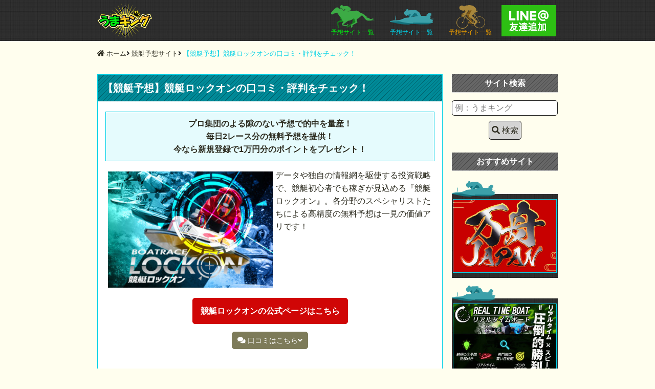

--- FILE ---
content_type: text/html; charset=UTF-8
request_url: https://www.uma-king.net/list-kyotei/lock-ontei/
body_size: 8658
content:
<!DOCTYPE html>
<html lang="ja"
	  class="col2">
<head prefix="og: http://ogp.me/ns# fb: http://ogp.me/ns/fb#">

	<title>【競艇予想】競艇ロックオンの口コミ・評判をチェック！ | 的中！競馬予想サイト・競艇予想サイト・競輪予想サイト比較ランキング最新版</title>
	<meta charset="UTF-8">
	<meta http-equiv="X-UA-Compatible" content="IE=edge">
			<meta name="viewport" content="width=device-width, initial-scale=1.0">
						<meta name="description" content="「競艇ロックオン」の実績、特徴をチェック！ 「競艇ロックオン」の的中実績は、以下のようになっていました。 今回ご紹介している実績はすべて同日中に公開されており、「競艇ロックオン」がかなりの高頻度で結果を出していることが伺...">
		<link rel="canonical" href="https://www.uma-king.net/list-kyotei/lock-ontei/" />
<meta name='robots' content='max-image-preview:large' />
<link rel='dns-prefetch' href='//ajax.googleapis.com' />
<link rel='dns-prefetch' href='//cdnjs.cloudflare.com' />
<link rel='dns-prefetch' href='//use.fontawesome.com' />
<link rel="alternate" type="application/rss+xml" title="的中！競馬予想サイト・競艇予想サイト・競輪予想サイト比較ランキング最新版 &raquo; フィード" href="https://www.uma-king.net/feed/" />
<link rel="alternate" type="application/rss+xml" title="的中！競馬予想サイト・競艇予想サイト・競輪予想サイト比較ランキング最新版 &raquo; コメントフィード" href="https://www.uma-king.net/comments/feed/" />
<link rel="alternate" type="application/rss+xml" title="的中！競馬予想サイト・競艇予想サイト・競輪予想サイト比較ランキング最新版 &raquo; 【競艇予想】競艇ロックオンの口コミ・評判をチェック！ のコメントのフィード" href="https://www.uma-king.net/list-kyotei/lock-ontei/feed/" />
<link rel='stylesheet' id='wp-block-library-css' href='https://www.uma-king.net/wp-includes/css/dist/block-library/style.min.css?ver=6.2.8' type='text/css' media='all' />
<link rel='stylesheet' id='classic-theme-styles-css' href='https://www.uma-king.net/wp-includes/css/classic-themes.min.css?ver=6.2.8' type='text/css' media='all' />
<style id='global-styles-inline-css' type='text/css'>
body{--wp--preset--color--black: #000000;--wp--preset--color--cyan-bluish-gray: #abb8c3;--wp--preset--color--white: #ffffff;--wp--preset--color--pale-pink: #f78da7;--wp--preset--color--vivid-red: #cf2e2e;--wp--preset--color--luminous-vivid-orange: #ff6900;--wp--preset--color--luminous-vivid-amber: #fcb900;--wp--preset--color--light-green-cyan: #7bdcb5;--wp--preset--color--vivid-green-cyan: #00d084;--wp--preset--color--pale-cyan-blue: #8ed1fc;--wp--preset--color--vivid-cyan-blue: #0693e3;--wp--preset--color--vivid-purple: #9b51e0;--wp--preset--gradient--vivid-cyan-blue-to-vivid-purple: linear-gradient(135deg,rgba(6,147,227,1) 0%,rgb(155,81,224) 100%);--wp--preset--gradient--light-green-cyan-to-vivid-green-cyan: linear-gradient(135deg,rgb(122,220,180) 0%,rgb(0,208,130) 100%);--wp--preset--gradient--luminous-vivid-amber-to-luminous-vivid-orange: linear-gradient(135deg,rgba(252,185,0,1) 0%,rgba(255,105,0,1) 100%);--wp--preset--gradient--luminous-vivid-orange-to-vivid-red: linear-gradient(135deg,rgba(255,105,0,1) 0%,rgb(207,46,46) 100%);--wp--preset--gradient--very-light-gray-to-cyan-bluish-gray: linear-gradient(135deg,rgb(238,238,238) 0%,rgb(169,184,195) 100%);--wp--preset--gradient--cool-to-warm-spectrum: linear-gradient(135deg,rgb(74,234,220) 0%,rgb(151,120,209) 20%,rgb(207,42,186) 40%,rgb(238,44,130) 60%,rgb(251,105,98) 80%,rgb(254,248,76) 100%);--wp--preset--gradient--blush-light-purple: linear-gradient(135deg,rgb(255,206,236) 0%,rgb(152,150,240) 100%);--wp--preset--gradient--blush-bordeaux: linear-gradient(135deg,rgb(254,205,165) 0%,rgb(254,45,45) 50%,rgb(107,0,62) 100%);--wp--preset--gradient--luminous-dusk: linear-gradient(135deg,rgb(255,203,112) 0%,rgb(199,81,192) 50%,rgb(65,88,208) 100%);--wp--preset--gradient--pale-ocean: linear-gradient(135deg,rgb(255,245,203) 0%,rgb(182,227,212) 50%,rgb(51,167,181) 100%);--wp--preset--gradient--electric-grass: linear-gradient(135deg,rgb(202,248,128) 0%,rgb(113,206,126) 100%);--wp--preset--gradient--midnight: linear-gradient(135deg,rgb(2,3,129) 0%,rgb(40,116,252) 100%);--wp--preset--duotone--dark-grayscale: url('#wp-duotone-dark-grayscale');--wp--preset--duotone--grayscale: url('#wp-duotone-grayscale');--wp--preset--duotone--purple-yellow: url('#wp-duotone-purple-yellow');--wp--preset--duotone--blue-red: url('#wp-duotone-blue-red');--wp--preset--duotone--midnight: url('#wp-duotone-midnight');--wp--preset--duotone--magenta-yellow: url('#wp-duotone-magenta-yellow');--wp--preset--duotone--purple-green: url('#wp-duotone-purple-green');--wp--preset--duotone--blue-orange: url('#wp-duotone-blue-orange');--wp--preset--font-size--small: 13px;--wp--preset--font-size--medium: 20px;--wp--preset--font-size--large: 36px;--wp--preset--font-size--x-large: 42px;--wp--preset--spacing--20: 0.44rem;--wp--preset--spacing--30: 0.67rem;--wp--preset--spacing--40: 1rem;--wp--preset--spacing--50: 1.5rem;--wp--preset--spacing--60: 2.25rem;--wp--preset--spacing--70: 3.38rem;--wp--preset--spacing--80: 5.06rem;--wp--preset--shadow--natural: 6px 6px 9px rgba(0, 0, 0, 0.2);--wp--preset--shadow--deep: 12px 12px 50px rgba(0, 0, 0, 0.4);--wp--preset--shadow--sharp: 6px 6px 0px rgba(0, 0, 0, 0.2);--wp--preset--shadow--outlined: 6px 6px 0px -3px rgba(255, 255, 255, 1), 6px 6px rgba(0, 0, 0, 1);--wp--preset--shadow--crisp: 6px 6px 0px rgba(0, 0, 0, 1);}:where(.is-layout-flex){gap: 0.5em;}body .is-layout-flow > .alignleft{float: left;margin-inline-start: 0;margin-inline-end: 2em;}body .is-layout-flow > .alignright{float: right;margin-inline-start: 2em;margin-inline-end: 0;}body .is-layout-flow > .aligncenter{margin-left: auto !important;margin-right: auto !important;}body .is-layout-constrained > .alignleft{float: left;margin-inline-start: 0;margin-inline-end: 2em;}body .is-layout-constrained > .alignright{float: right;margin-inline-start: 2em;margin-inline-end: 0;}body .is-layout-constrained > .aligncenter{margin-left: auto !important;margin-right: auto !important;}body .is-layout-constrained > :where(:not(.alignleft):not(.alignright):not(.alignfull)){max-width: var(--wp--style--global--content-size);margin-left: auto !important;margin-right: auto !important;}body .is-layout-constrained > .alignwide{max-width: var(--wp--style--global--wide-size);}body .is-layout-flex{display: flex;}body .is-layout-flex{flex-wrap: wrap;align-items: center;}body .is-layout-flex > *{margin: 0;}:where(.wp-block-columns.is-layout-flex){gap: 2em;}.has-black-color{color: var(--wp--preset--color--black) !important;}.has-cyan-bluish-gray-color{color: var(--wp--preset--color--cyan-bluish-gray) !important;}.has-white-color{color: var(--wp--preset--color--white) !important;}.has-pale-pink-color{color: var(--wp--preset--color--pale-pink) !important;}.has-vivid-red-color{color: var(--wp--preset--color--vivid-red) !important;}.has-luminous-vivid-orange-color{color: var(--wp--preset--color--luminous-vivid-orange) !important;}.has-luminous-vivid-amber-color{color: var(--wp--preset--color--luminous-vivid-amber) !important;}.has-light-green-cyan-color{color: var(--wp--preset--color--light-green-cyan) !important;}.has-vivid-green-cyan-color{color: var(--wp--preset--color--vivid-green-cyan) !important;}.has-pale-cyan-blue-color{color: var(--wp--preset--color--pale-cyan-blue) !important;}.has-vivid-cyan-blue-color{color: var(--wp--preset--color--vivid-cyan-blue) !important;}.has-vivid-purple-color{color: var(--wp--preset--color--vivid-purple) !important;}.has-black-background-color{background-color: var(--wp--preset--color--black) !important;}.has-cyan-bluish-gray-background-color{background-color: var(--wp--preset--color--cyan-bluish-gray) !important;}.has-white-background-color{background-color: var(--wp--preset--color--white) !important;}.has-pale-pink-background-color{background-color: var(--wp--preset--color--pale-pink) !important;}.has-vivid-red-background-color{background-color: var(--wp--preset--color--vivid-red) !important;}.has-luminous-vivid-orange-background-color{background-color: var(--wp--preset--color--luminous-vivid-orange) !important;}.has-luminous-vivid-amber-background-color{background-color: var(--wp--preset--color--luminous-vivid-amber) !important;}.has-light-green-cyan-background-color{background-color: var(--wp--preset--color--light-green-cyan) !important;}.has-vivid-green-cyan-background-color{background-color: var(--wp--preset--color--vivid-green-cyan) !important;}.has-pale-cyan-blue-background-color{background-color: var(--wp--preset--color--pale-cyan-blue) !important;}.has-vivid-cyan-blue-background-color{background-color: var(--wp--preset--color--vivid-cyan-blue) !important;}.has-vivid-purple-background-color{background-color: var(--wp--preset--color--vivid-purple) !important;}.has-black-border-color{border-color: var(--wp--preset--color--black) !important;}.has-cyan-bluish-gray-border-color{border-color: var(--wp--preset--color--cyan-bluish-gray) !important;}.has-white-border-color{border-color: var(--wp--preset--color--white) !important;}.has-pale-pink-border-color{border-color: var(--wp--preset--color--pale-pink) !important;}.has-vivid-red-border-color{border-color: var(--wp--preset--color--vivid-red) !important;}.has-luminous-vivid-orange-border-color{border-color: var(--wp--preset--color--luminous-vivid-orange) !important;}.has-luminous-vivid-amber-border-color{border-color: var(--wp--preset--color--luminous-vivid-amber) !important;}.has-light-green-cyan-border-color{border-color: var(--wp--preset--color--light-green-cyan) !important;}.has-vivid-green-cyan-border-color{border-color: var(--wp--preset--color--vivid-green-cyan) !important;}.has-pale-cyan-blue-border-color{border-color: var(--wp--preset--color--pale-cyan-blue) !important;}.has-vivid-cyan-blue-border-color{border-color: var(--wp--preset--color--vivid-cyan-blue) !important;}.has-vivid-purple-border-color{border-color: var(--wp--preset--color--vivid-purple) !important;}.has-vivid-cyan-blue-to-vivid-purple-gradient-background{background: var(--wp--preset--gradient--vivid-cyan-blue-to-vivid-purple) !important;}.has-light-green-cyan-to-vivid-green-cyan-gradient-background{background: var(--wp--preset--gradient--light-green-cyan-to-vivid-green-cyan) !important;}.has-luminous-vivid-amber-to-luminous-vivid-orange-gradient-background{background: var(--wp--preset--gradient--luminous-vivid-amber-to-luminous-vivid-orange) !important;}.has-luminous-vivid-orange-to-vivid-red-gradient-background{background: var(--wp--preset--gradient--luminous-vivid-orange-to-vivid-red) !important;}.has-very-light-gray-to-cyan-bluish-gray-gradient-background{background: var(--wp--preset--gradient--very-light-gray-to-cyan-bluish-gray) !important;}.has-cool-to-warm-spectrum-gradient-background{background: var(--wp--preset--gradient--cool-to-warm-spectrum) !important;}.has-blush-light-purple-gradient-background{background: var(--wp--preset--gradient--blush-light-purple) !important;}.has-blush-bordeaux-gradient-background{background: var(--wp--preset--gradient--blush-bordeaux) !important;}.has-luminous-dusk-gradient-background{background: var(--wp--preset--gradient--luminous-dusk) !important;}.has-pale-ocean-gradient-background{background: var(--wp--preset--gradient--pale-ocean) !important;}.has-electric-grass-gradient-background{background: var(--wp--preset--gradient--electric-grass) !important;}.has-midnight-gradient-background{background: var(--wp--preset--gradient--midnight) !important;}.has-small-font-size{font-size: var(--wp--preset--font-size--small) !important;}.has-medium-font-size{font-size: var(--wp--preset--font-size--medium) !important;}.has-large-font-size{font-size: var(--wp--preset--font-size--large) !important;}.has-x-large-font-size{font-size: var(--wp--preset--font-size--x-large) !important;}
.wp-block-navigation a:where(:not(.wp-element-button)){color: inherit;}
:where(.wp-block-columns.is-layout-flex){gap: 2em;}
.wp-block-pullquote{font-size: 1.5em;line-height: 1.6;}
</style>
<link rel='stylesheet' id='font-awesome-css' href='https://use.fontawesome.com/releases/v5.5.0/css/all.css?ver=6.2.8' type='text/css' media='all' />
<link rel='stylesheet' id='custom_flex-css' href='https://www.uma-king.net/wp-content/themes/keni_cool/custom/css/flex.css?ver=6.2.8' type='text/css' media='all' />
<link rel='stylesheet' id='custom_style-css' href='https://www.uma-king.net/wp-content/themes/keni_cool/custom/css/style.css?ver=6.2.8' type='text/css' media='all' />
<link rel='stylesheet' id='custom_single-css' href='https://www.uma-king.net/wp-content/themes/keni_cool/custom/css/single.css?ver=6.2.8' type='text/css' media='all' />
<script type='text/javascript' src='https://ajax.googleapis.com/ajax/libs/jquery/1.12.4/jquery.min.js?ver=1.12.4' id='jquery-js'></script>
<script type='text/javascript' src='https://www.uma-king.net/wp-content/plugins/wonderplugin-video-embed/engine/wonderpluginvideoembed.js?ver=1.8' id='wonderplugin-videoembed-script-js'></script>
<link rel="https://api.w.org/" href="https://www.uma-king.net/wp-json/" /><link rel="alternate" type="application/json" href="https://www.uma-king.net/wp-json/wp/v2/posts/6762" /><link rel="EditURI" type="application/rsd+xml" title="RSD" href="https://www.uma-king.net/xmlrpc.php?rsd" />
<link rel="wlwmanifest" type="application/wlwmanifest+xml" href="https://www.uma-king.net/wp-includes/wlwmanifest.xml" />
<meta name="generator" content="WordPress 6.2.8" />
<link rel='shortlink' href='https://www.uma-king.net/?p=6762' />
<link rel="alternate" type="application/json+oembed" href="https://www.uma-king.net/wp-json/oembed/1.0/embed?url=https%3A%2F%2Fwww.uma-king.net%2Flist-kyotei%2Flock-ontei%2F" />
<link rel="alternate" type="text/xml+oembed" href="https://www.uma-king.net/wp-json/oembed/1.0/embed?url=https%3A%2F%2Fwww.uma-king.net%2Flist-kyotei%2Flock-ontei%2F&#038;format=xml" />
<link rel="icon" href="https://www.uma-king.net/wp-content/uploads/2019/09/cropped-icon-32x32.jpg" sizes="32x32" />
<link rel="icon" href="https://www.uma-king.net/wp-content/uploads/2019/09/cropped-icon-192x192.jpg" sizes="192x192" />
<link rel="apple-touch-icon" href="https://www.uma-king.net/wp-content/uploads/2019/09/cropped-icon-180x180.jpg" />
<meta name="msapplication-TileImage" content="https://www.uma-king.net/wp-content/uploads/2019/09/cropped-icon-270x270.jpg" />

	<!--[if lt IE 9]>
	<script src="https://www.uma-king.net/wp-content/themes/keni_cool/js/html5.js"></script><![endif]-->
	<meta name="google-site-verification" content="kttRbz4mJxe8UcUW5zRQEijxjs1zKpUAi_OhLzBJ56Y" />
<!-- Global site tag (gtag.js) - Google Analytics -->
<script async src="https://www.googletagmanager.com/gtag/js?id=UA-56021511-1"></script>
<script>
  window.dataLayer = window.dataLayer || [];
  function gtag(){dataLayer.push(arguments);}
  gtag('js', new Date());

  gtag('config', 'UA-56021511-1');
</script>

<meta name="google-site-verification" content="qsUsyLo525GrMJ9CtaWWBh7gXoO755kmzIEGMu4nHj0" />

</head>
<body class="post-template-default single single-post postid-6762 single-format-standard">
	
	<header id="top" class="site-header bg-dark">
		<div class="site-header-wrap">
			<div class="site-header-cont set-width flex justify-between align-center">
							<p class="site-title"><a href="https://www.uma-king.net"><img src="https://www.uma-king.net/wp-content/themes/keni_cool/custom/images/logo-header.png" alt="的中！競馬予想サイト・競艇予想サイト・競輪予想サイト比較ランキング最新版"></a></p>
							<nav class="hidden-sp">
					<ul class="flex align-center">
						<li><a href="https://www.uma-king.net/list/" class="keiba"><img src="https://www.uma-king.net/wp-content/themes/keni_cool/custom/images/icon-keiba.png" alt="競馬"><br>予想サイト一覧</a></li>
						<li><a href="https://www.uma-king.net/list-kyotei/" class="kyotei"><img src="https://www.uma-king.net/wp-content/themes/keni_cool/custom/images/icon-kyotei.png" alt="競艇"><br>予想サイト一覧</a></li>
						<li><a href="https://www.uma-king.net/list-keirin/" class="keirin"><img src="https://www.uma-king.net/wp-content/themes/keni_cool/custom/images/icon-keirin.png" alt="競輪"><br>予想サイト一覧</a></li>
						<li><a href="https://lin.ee/r9FrmH9" target="_blank" rel="nofollow" class="line"><img src="https://www.uma-king.net/wp-content/themes/keni_cool/custom/images/add-line.png" alt="的中！競馬予想サイト・競艇予想サイト・競輪予想サイト比較ランキング最新版"></a></li>
					</ul>
				</nav>
				<nav class="on-sp">
					<ul class="flex align-center justify-around">
						<li><a href="https://www.uma-king.net/list/" class="keiba"><img src="https://www.uma-king.net/wp-content/themes/keni_cool/custom/images/icon-keiba.png" alt="競馬"></a></li>
						<li><a href="https://www.uma-king.net/list-kyotei/" class="kyotei"><img src="https://www.uma-king.net/wp-content/themes/keni_cool/custom/images/icon-kyotei.png" alt="競艇"></a></li>
						<li><a href="https://www.uma-king.net/list-keirin/" class="keirin"><img src="https://www.uma-king.net/wp-content/themes/keni_cool/custom/images/icon-keirin.png" alt="競輪"></a></li>
						<li><a href="javascript:void(0)" class="menu" id="openmenu"><i class="fas fa-bars fa-2x"></i></a></li>
					</ul>
				</nav>
				<div class="on-sp-nav">
					<p class="center"><a href="https://www.uma-king.net"><img src="https://www.uma-king.net/wp-content/themes/keni_cool/custom/images/logo-header.png" alt="的中！競馬予想サイト・競艇予想サイト・競輪予想サイト比較ランキング最新版"></a></p>
					<div><form method="get" id="searchform" action="https://www.uma-king.net"><div class="search-box center"><input class="search" type="text" value="" name="s" id="s" placeholder="例：うまキング"><button id="searchsubmit" class="btn-search"><i class="fas fa-search">&nbsp;</i>検索</button></div></form></div>
					<ul class="flex wrap justify-around">
						<li><a href="https://lin.ee/r9FrmH9" target="_blank" rel="nofollow"><img src="https://www.uma-king.net/wp-content/themes/keni_cool/custom/images/aside/bnr_line.jpg" alt="LINE@友達追加"></a></li>
						<li><a href="https://www.uma-king.net/review/"><img src="https://www.uma-king.net/wp-content/themes/keni_cool/custom/images/aside/bnr_review.jpg" alt="口コミ一覧"></a></li>
						<li>
							<a href="https://www.uma-king.net/list/"><img src="https://www.uma-king.net/wp-content/themes/keni_cool/custom/images/aside/bnr_keiba.jpg" alt="競馬予想サイト一覧"></a>
						</li>
						<li>
							<a href="https://www.uma-king.net/list-kyotei/"><img src="https://www.uma-king.net/wp-content/themes/keni_cool/custom/images/aside/bnr_kyotei.jpg" alt="競艇予想サイト一覧"></a>
						</li>
						<li>
							<a href="https://www.uma-king.net/list-keirin/"><img src="https://www.uma-king.net/wp-content/themes/keni_cool/custom/images/aside/bnr_keirin.jpg" alt="競輪予想サイト一覧"></a>
						</li>
					</ul>
				</div>
			</div>
		</div>
	</header>

<div class="main-body set-width single-list-kyotei">
		<nav class="breadcrumbs">
			<ol class="breadcrumbs-in flex" itemscope itemtype="http://schema.org/BreadcrumbList">
				<li class="bcl-first" itemprop="itemListElement" itemscope itemtype="http://schema.org/ListItem">
	<a itemprop="item" href="https://www.uma-king.net"><i class="fas fa-home">&nbsp;</i><span itemprop="name">ホーム</span></a>
<meta itemprop="position" content="1" />
</li>
<li><i class="fas fa-angle-right">&nbsp;</i></li>
<li itemprop="itemListElement" itemscope itemtype="http://schema.org/ListItem">
	<a itemprop="item" href="https://www.uma-king.net/./list-kyotei/"><span itemprop="name">競艇予想サイト</span></a>
<meta itemprop="position" content="2" />
</li>
<li><i class="fas fa-angle-right">&nbsp;</i></li>
<li class="bcl-last">【競艇予想】競艇ロックオンの口コミ・評判をチェック！</li>
			</ol>
		</nav>
	<!--▼メインコンテンツ-->
	<main class="single-main">
		<!--記事-->
		<article id="post-6762" class="section-wrap post-6762 post type-post status-publish format-standard has-post-thumbnail category-list-kyotei">
			<header class="article-header">
								<h1 class="single-title" itemprop="headline"><span>【競艇予想】競艇ロックオンの口コミ・評判をチェック！</span></h1>
								<meta itemprop="datePublished" content="2021-07-20">
							<meta itemprop="dateModified" content="2021-07-21">
						</header>
			<div class="single-content">
							<div class="catch">
									<p>プロ集団のよる隙のない予想で的中を量産！</p>									<p>毎日2レース分の無料予想を提供！</p>									<p>今なら新規登録で1万円分のポイントをプレゼント！</p>								</div>
							<div class="flex wrap justify-center">
									<div class="single-title-img">
											<p class="center"><a href="https://lock-ontei.com/?c=lore4002" target="_new" rel="nofollow"><img width="340" height="240" src="https://www.uma-king.net/wp-content/uploads/2021/07/340x240_LOCKON.jpg" class="attachment-full size-full wp-post-image" alt="競艇ロックオン" decoding="async" loading="lazy" srcset="https://www.uma-king.net/wp-content/uploads/2021/07/340x240_LOCKON.jpg 340w, https://www.uma-king.net/wp-content/uploads/2021/07/340x240_LOCKON-300x212.jpg 300w" sizes="(max-width: 340px) 100vw, 340px" /></a></p>
										</div>
																		<div class="no-canvas">
						<p>データや独自の情報網を駆使する投資戦略で、競艇初心者でも稼ぎが見込める『競艇ロックオン』。各分野のスペシャリストたちによる高精度の無料予想は一見の価値アリです！</p>
					</div>
																	</div>
								<p class="btn_cv center">
					<a href="https://lock-ontei.com/?c=lore4002" rel="nofollow" target="_blank">競艇ロックオンの<span>公式ページはこちら</span></a>
				</p>
								<p class="center to-cmt">
					<a href="#comments"><i class="fas fa-comments">&nbsp;</i>口コミはこちら<i class="fas fa-angle-down"></i></a>
				</p>
								<div class="content-inner single-inner">
					<h2>「競艇ロックオン」の実績、特徴をチェック！</h2>
<p><span class="black b">「競艇ロックオン」</span>の的中実績は、以下のようになっていました。</p>
<p><img decoding="async" loading="lazy" src="http://bride.s154.coreserver.jp/www.uma-king.net/wp-content/uploads/2021/07/Screenshot-2.png" alt="ロックオン_実績" width="1496" height="896" class="alignnone size-full wp-image-6768" srcset="https://www.uma-king.net/wp-content/uploads/2021/07/Screenshot-2.png 1496w, https://www.uma-king.net/wp-content/uploads/2021/07/Screenshot-2-300x180.png 300w, https://www.uma-king.net/wp-content/uploads/2021/07/Screenshot-2-768x460.png 768w, https://www.uma-king.net/wp-content/uploads/2021/07/Screenshot-2-1024x613.png 1024w" sizes="(max-width: 1496px) 100vw, 1496px" /></p>
<p>今回ご紹介している実績はすべて同日中に公開されており、<span class="black b">「競艇ロックオン」</span>が<span class="blue b">かなりの高頻度で結果を出している</span>ことが伺えます。</p>
<p>また<span class="black b">コロガシ（1レース目の配当を2レース目の舟券代にする投資戦略のこと）</span>を駆使して、<span class="blue b">一見競艇では考えられないような高い配当</span>を実現している点も見逃せません。</p>
<p>「競艇ロックオン」は、<span class="green b">競艇ならではの的中しやすさ</span>と、<span class="green b">競艇にあるまじき威力の高さ</span>を兼ね備えたサイトだと言っていいでしょう。</p>
<h2>「競艇ロックオン」の無料予想をチェック！</h2>
<p><span class="black b">「競艇ロックオン」</span>では、原則として<span class="green b">無料の買い目情報を毎日公開</span>しています。</p>
<p><img decoding="async" loading="lazy" src="http://bride.s154.coreserver.jp/www.uma-king.net/wp-content/uploads/2021/07/Screenshot-1-1.png" alt="ロックオン_無料" width="442" height="152" class="alignnone size-full wp-image-6770" srcset="https://www.uma-king.net/wp-content/uploads/2021/07/Screenshot-1-1.png 442w, https://www.uma-king.net/wp-content/uploads/2021/07/Screenshot-1-1-300x103.png 300w" sizes="(max-width: 442px) 100vw, 442px" /></p>
<p>無料で提供されている情報は<span class="black b">「競艇ロックオン」</span>の真髄であるコロガシを前提としたものではありませんが、その分<span class="green b">安定感</span>はかなりのもの。</p>
<p>さらに、毎日デイレースとナイターの<span class="blue b">2レース分</span>が提供されるため、並のサイトと比べて<span class="blue b">倍以上のペースで実力を体感</span>することが可能です。</p>
<h2>「競艇ロックオン」の有料情報をチェック！</h2>
<p><span class="black b">「競艇ロックオン」</span>の有料情報は、お好みの稼ぎ方に合わせて、プランを好きなように選べるのが大きなポイント。</p>
<p>例えば、<span class="blue b">レースをナマで見ながら稼ぎたい</span>場合は、この画面からお好みの開催場について予想を購入することができます。</p>
<p><img decoding="async" loading="lazy" src="http://bride.s154.coreserver.jp/www.uma-king.net/wp-content/uploads/2021/07/ロックオン_プラン.jpg" alt="ロックオン_プラン" width="552" height="371" class="alignnone size-full wp-image-6771" srcset="https://www.uma-king.net/wp-content/uploads/2021/07/ロックオン_プラン.jpg 552w, https://www.uma-king.net/wp-content/uploads/2021/07/ロックオン_プラン-300x202.jpg 300w" sizes="(max-width: 552px) 100vw, 552px" /></p>
<p>基本的に、その日開催中のほとんどの会場について予想を購入できるため、全国どこに住んでいても地元の競艇場で稼ぎを狙えます。</p>
<p>また、インターネットで他地域の舟券を購入することに慣れていて、<span class="blue b">会場なんかどこでもいいからとにかく高配当がほしい！</span>という場合には、こちらから希望する配当金額に応じてプランを選ぶことも可能。</p>
<p><img decoding="async" loading="lazy" src="http://bride.s154.coreserver.jp/www.uma-king.net/wp-content/uploads/2021/07/ロックオン_プラン2.jpg" alt="ロックオン_プラン2" width="805" height="229" class="alignnone size-full wp-image-6772" srcset="https://www.uma-king.net/wp-content/uploads/2021/07/ロックオン_プラン2.jpg 805w, https://www.uma-king.net/wp-content/uploads/2021/07/ロックオン_プラン2-300x85.jpg 300w, https://www.uma-king.net/wp-content/uploads/2021/07/ロックオン_プラン2-768x218.jpg 768w" sizes="(max-width: 805px) 100vw, 805px" /></p>
<p>高威力なプランなら、的中時に<span class="blue b">100万円に迫る配当</span>を狙えるものもありますから、うまく活用すれば競艇を本業にして暮らすことさえ不可能ではなさそうです。</p>
<h2>「競艇ロックオン」のココがオススメ</h2>
<p><span class="black b">「競艇ロックオン」</span>のお勧めポイントを簡潔にまとめると…</p>
<ul>
<li>高威力コロガシを実現する的中力</li>
<li>1日2レースの無料情報</li>
<li>全国どこでも、いくらでも稼ぎを狙える</li>
</ul>
<p>以上の3点。</p>
<p>今なら会員登録するだけで、サイト内で使えるポイントが<span class="blue b">1万円分</span>もゲットできますから、ぜひ↓からアクセスしてみてください！</p>
				</div>
										<p class="btn_cv center">
					<a href="https://lock-ontei.com/?c=lore4002" rel="nofollow" target="_new" onclick="gtag('event', 'click', { 'event_category' : 'review', 'event_label' : 'name_競艇ロックオン' });">競艇ロックオンの<span>公式ページはこちら</span></a>
				</p>
										<table class="info-table">
					<tr>
						<th>サイト名</th>
						<td>競艇ロックオン</td>
					</tr>
					<tr>
						<th>URL</th>
										<td><a href="https://lock-ontei.com/?c=lore4002" target="_new" rel="nofollow" onclick="gtag('event', 'click', { 'event_category' : 'review', 'event_label' : 'name_競艇ロックオン' });">https://lock-ontei.com/</a></td>
									</tr>
					<tr>
						<th>運営会社</th>
						<td>競艇ロックオン事務局</td>
					</tr>
					<tr>
						<th>会社所在地</th>
						<td>東京都渋谷区神宮前6-23-4　桑野ビル2F</td>
					</tr>
					<tr>
						<th>責任者</th>
						<td>青木康介</td>
					</tr>
					<tr>
						<th>電話番号</th>
						<td>0345009735</td>
					</tr>
					<tr>
						<th>メール</th>
						<td>help@lock-ontei.com</td>
					</tr>
					<tr>
						<th>IPアドレス</th>
						<td>103.253.189.240</td>
					</tr>
					<tr>
						<th>ドメイン取得日</th>
						<td>2021年5月17日</td>
					</tr>
				</table>
				<p class="btn_cv center">
					<a href="https://lock-ontei.com/?c=lore4002" rel="nofollow" target="_new" onclick="gtag('event', 'click', { 'event_category' : 'review', 'event_label' : 'name_競艇ロックオン' });">競艇ロックオンの<span>公式ページはこちら</span></a>
				</p>
						</div><!--article-body-->
			<section id="comments" class="comments-area">
			
<!-- You can start editing here. -->

			<!-- If comments are open, but there are no comments. -->

	 	<div id="respond" class="comment-respond">
		<h3 id="reply-title" class="comment-reply-title">競艇ロックオンの口コミ・情報投稿</h3><form action="https://www.uma-king.net/wp-comments-post.php" method="post" id="commentform" class="comment-form" novalidate><p>競艇ロックオンの口コミ・情報をお寄せ下さい！！</p><div class="comment-form-author"><p><label for="author">お名前（匿名可）<small></small></label></p><p><input id="author" class="w50" name="author" type="text" value="" size="30" /></p></div>
<p class="comment-form-comment m0-b"><label for="comment">口コミ内容</label></p><p><textarea id="comment" name="comment" rows="8" maxlength="65525" aria-required="true" required="required"></textarea></p><p class="center">不適切な投稿対策のため、ご投稿頂いた口コミは管理者確認の後に反映いたします。<br>また、連続投稿・過度に薄い内容・誹謗中傷等は掲載を見送る場合がございます。</p><p class="form-submit"><p class="form-submit"><button name="submit" type="submit" id="submit" class="submit btn btn-form01" value="コメントを送信"><span>口コミを投稿する</span></button></p> <input type='hidden' name='comment_post_ID' value='6762' id='comment_post_ID' />
<input type='hidden' name='comment_parent' id='comment_parent' value='0' />
</p><p style="display: none;"><input type="hidden" id="akismet_comment_nonce" name="akismet_comment_nonce" value="cead6df88a" /></p><p style="display: none !important;"><label>&#916;<textarea name="ak_hp_textarea" cols="45" rows="8" maxlength="100"></textarea></label><input type="hidden" id="ak_js" name="ak_js" value="32"/><script>document.getElementById( "ak_js" ).setAttribute( "value", ( new Date() ).getTime() );</script></p></form>	</div><!-- #respond -->
				</section>
		</article><!--記事-->
	</main>
	<!--▲メインコンテンツ-->
	<aside class="aside-box">
	<section id="search-2" class="section-wrap widget-conts widget_search"><div class="aside-section"><h3 class="aside-title">サイト検索</h3><form method="get" id="searchform" action="https://www.uma-king.net"><div class="search-box center"><input class="search" type="text" value="" name="s" id="s" placeholder="例：うまキング"><button id="searchsubmit" class="btn-search"><i class="fas fa-search">&nbsp;</i>検索</button></div></form></div></section>	<section>
	<h3>おすすめサイト</h3>
	<ul class="top-recoms center">
			<li class="fune">
			<a href="https://www.uma-king.net/list-kyotei/mansyu-japan/">
				<p class="img-holder center"><img width="340" height="240" src="https://www.uma-king.net/wp-content/uploads/2021/06/320x240_mansyujapan.jpg" class="attachment-full size-full wp-post-image" alt="万舟JAPAN" decoding="async" loading="lazy" srcset="https://www.uma-king.net/wp-content/uploads/2021/06/320x240_mansyujapan.jpg 340w, https://www.uma-king.net/wp-content/uploads/2021/06/320x240_mansyujapan-300x212.jpg 300w" sizes="(max-width: 340px) 100vw, 340px" /></p>
			</a>
		</li>
			<li class="fune">
			<a href="https://www.uma-king.net/list-kyotei/realtimeboat/">
				<p class="img-holder center"><img width="340" height="240" src="https://www.uma-king.net/wp-content/uploads/2021/04/340x240_realtime.jpg" class="attachment-full size-full wp-post-image" alt="リアルタイムボート" decoding="async" loading="lazy" srcset="https://www.uma-king.net/wp-content/uploads/2021/04/340x240_realtime.jpg 340w, https://www.uma-king.net/wp-content/uploads/2021/04/340x240_realtime-300x212.jpg 300w" sizes="(max-width: 340px) 100vw, 340px" /></p>
			</a>
		</li>
			<li class="fune">
			<a href="https://www.uma-king.net/list-kyotei/boatracingcom/">
				<p class="img-holder center"><img width="340" height="240" src="https://www.uma-king.net/wp-content/uploads/2019/08/b6c0681cead40e389fe0ad57fe6e8a15.png" class="attachment-full size-full wp-post-image" alt="" decoding="async" loading="lazy" srcset="https://www.uma-king.net/wp-content/uploads/2019/08/b6c0681cead40e389fe0ad57fe6e8a15.png 340w, https://www.uma-king.net/wp-content/uploads/2019/08/b6c0681cead40e389fe0ad57fe6e8a15-300x212.png 300w" sizes="(max-width: 340px) 100vw, 340px" /></p>
			</a>
		</li>
		</ul>
</section>
<div class="aside_bnrs">
	<ul class="center">
		<li><a href="https://lin.ee/r9FrmH9" target="_blank" rel="nofollow"><img src="https://www.uma-king.net/wp-content/themes/keni_cool/custom/images/aside/bnr_line.jpg" alt="LINE@友達追加"></a></li>
		<li><a href="https://www.uma-king.net/review/"><img src="https://www.uma-king.net/wp-content/themes/keni_cool/custom/images/aside/bnr_review.jpg" alt="口コミ一覧"></a></li>
	</ul>
</div>	<div class="aside_bnrs">
		<ul class="center">
			<li>
				<a href="https://www.uma-king.net/list/"><img src="https://www.uma-king.net/wp-content/themes/keni_cool/custom/images/aside/bnr_keiba.jpg" alt="競馬予想サイト一覧"></a>
			</li>
			<li>
				<a href="https://www.uma-king.net/list-kyotei/"><img src="https://www.uma-king.net/wp-content/themes/keni_cool/custom/images/aside/bnr_kyotei.jpg" alt="競艇予想サイト一覧"></a>
			</li>
			<li>
				<a href="https://www.uma-king.net/list-keirin/"><img src="https://www.uma-king.net/wp-content/themes/keni_cool/custom/images/aside/bnr_keirin.jpg" alt="競輪予想サイト一覧"></a>
			</li>
		</ul>
	</div>
</aside></div>
<!--▼サイトフッター-->
<footer class="site-footer bg-dark">
	<ul class="set-width flex wrap">
		<li>
			<p>予想サイト一覧</p>
			<ul>
				<li><a href="https://www.uma-king.net/list/">競馬予想サイト一覧&nbsp;<i class="fas fa-arrow-right"></i></a></li>
				<li><a href="https://www.uma-king.net/list-kyotei/">競艇予想サイト一覧&nbsp;<i class="fas fa-arrow-right"></i></a></li>
				<li><a href="https://www.uma-king.net/list-keirin/">競輪予想サイト一覧&nbsp;<i class="fas fa-arrow-right"></i></a></li>
			</ul>
		</li>
		<li>
			<p>会場一覧</p>
			<ul>
				<li><a href="https://www.uma-king.net/courses/">競馬場一覧&nbsp;<i class="fas fa-arrow-right"></i></a></li>
				<li><a href="https://www.uma-king.net/courses-kyotei/">競艇場一覧&nbsp;<i class="fas fa-arrow-right"></i></a></li>
				<li><a href="https://www.uma-king.net/courses-keirin/">競輪場一覧&nbsp;<i class="fas fa-arrow-right"></i></a></li>
			</ul>
		</li>
		<li>
			<p>コンテンツ</p>
			<ul>
				<li><a href="https://www.uma-king.net/review/">口コミ一覧&nbsp;<i class="fas fa-arrow-right"></i></a></li>
				<li><a href="https://www.uma-king.net/horses/">G1名馬紹介&nbsp;<i class="fas fa-arrow-right"></i></a></li>
				<li><a href="https://www.uma-king.net/dubai_wc2020/">ドバイワールドカップデー2020&nbsp;<i class="fas fa-arrow-right"></i></a></li>
			</ul>
		</li>
	</ul>
	<p class="center btm-links"><a href="https://www.uma-king.net/support/">お問い合わせ</a><a href="https://www.uma-king.net/info/">プライバシーポリシー</a><a href="https://www.uma-king.net/sitemap/">サイトマップ</a></p>
	<p class="copyright set-width center"><small>(C) うまキング</small></p>
</footer>
<!--▲サイトフッター-->
<script type='text/javascript' src='https://cdnjs.cloudflare.com/ajax/libs/Chart.js/2.7.1/Chart.bundle.min.js?ver=6.2.8' id='chart1-js'></script>
<script type='text/javascript' src='https://cdnjs.cloudflare.com/ajax/libs/Chart.js/2.7.1/Chart.min.js?ver=6.2.8' id='chart2-js'></script>
<script type='text/javascript' src='https://www.uma-king.net/wp-content/themes/keni_cool/custom/js/script_single.js?ver=6.2.8' id='single-script-js'></script>
<script type='text/javascript' src='https://www.uma-king.net/wp-content/themes/keni_cool/js/utility.js?ver=6.2.8' id='my-utility-js'></script>
<script type='text/javascript' src='https://www.uma-king.net/wp-content/themes/keni_cool/custom/js/script.js?ver=6.2.8' id='custom-script-js'></script>

</body>
</html>

--- FILE ---
content_type: text/css
request_url: https://www.uma-king.net/wp-content/themes/keni_cool/custom/css/style.css?ver=6.2.8
body_size: 2638
content:
@charset "UTF-8";

*,
*:before,
*:after {
	-webkit-box-sizing: border-box;
	-moz-box-sizing: border-box;
	-o-box-sizing: border-box;
	-ms-box-sizing: border-box;
	box-sizing: border-box
}
blockquote,
div,
h1,
h2,
h3,
h4,
h5,
h6,
aside,
main,
header,
footer,
p,
ul,
ol,
li,
dl,
dt,
dd {
	margin: 0;
	padding: 0
}

/*! normalize.css v3.0.2 | MIT License | git.io/normalize*/
html{
	font-family: sans-serif;
	-ms-text-size-adjust: 100%;
	-webkit-text-size-adjust: 100%;
}

body{
	margin: 0;
}

article,
aside,
details,
figcaption,
figure,
footer,
header,
hgroup,
main,
menu,
nav,
section,
summary{
	display: block;
}

audio,
canvas,
progress,
video{
	display: inline-block;
	vertical-align: baseline;
}

audio:not([controls]){
	display: none;
	height: 0;
}

[hidden],
template{
	display: none;
}

a{
	background-color: transparent;
	-webkit-transition: 0.3s;
	-o-transition: 0.3s;
	transition: 0.3s;
	text-decoration: none;
	color: #2d2c20
}

a:active,
a:hover{
	outline: 0;
}
abbr[title]{
	border-bottom: 1px dotted;
}

b,
strong{
	font-weight: bold;
}

dfn{
	font-style: italic;
}

mark{
	background: #ff0;
	color: #000;
}

small{
	font-size: 80%;
}

sub,
sup{
	vertical-align: baseline;
	line-height: 0;
	position: relative;
	font-size: 75%;
}

sup{
	top: -0.5em;
}

sub{
	bottom: -0.25em;
}

img{
	border: 0;
	max-width: 100%;
	height: auto;
	vertical-align: bottom;
}

svg:not(:root){
	overflow: hidden;
}

figure{
	margin: 1em 40px;
}

hr{
	height: 0;
	-moz-box-sizing: content-box;
	box-sizing: content-box;
}

pre{
	overflow: auto;
}

code,
kbd,
pre,
samp{
	font-family: monospace, monospace;
	font-size: 1em;
}

button,
input,
optgroup,
select,
textarea{
	margin: 0;
	color: inherit;
	font: inherit;
}

button{
	overflow: visible;
}

button,
select{
	text-transform: none;
}

button,
html input[type="button"],
input[type="reset"],
input[type="submit"]{
	cursor: pointer;
	-webkit-appearance: button;
}

button[disabled],
html input[disabled]{
	cursor: default;
}

button::-moz-focus-inner,
input::-moz-focus-inner{
	padding: 0;
	border: 0;
}

input{
	line-height: normal;
}

input[type="checkbox"],
input[type="radio"]{
	padding: 0;
	box-sizing: border-box;
}

input[type="number"]::-webkit-inner-spin-button,
input[type="number"]::-webkit-outer-spin-button{
	height: auto;
}

input[type="search"]{
	-moz-box-sizing: content-box;
	-webkit-box-sizing: content-box;
	box-sizing: content-box;
	-webkit-appearance: textfield;
}

input[type="search"]::-webkit-search-cancel-button,
input[type="search"]::-webkit-search-decoration{
	-webkit-appearance: none;
}

fieldset{
	margin: 0 2px;
	padding: 0.35em 0.625em 0.75em;
	border: 1px solid #c0c0c0;
}

legend{
	padding: 0;
	border: 0;
}

textarea{
	overflow: auto;
}

optgroup{
	font-weight: bold;
}

table{
	border-collapse: collapse;
	border-spacing: 0;
}

td,
th{
	padding: 0;
}

body{
	margin: 0;
	padding: 0;
	background: #fffeee;
	color: #2d2c20;
	line-height: 1.6;
	font-family: "Hiragino Kaku Gothic Pro", "ヒラギノ角ゴ Pro W3", "メイリオ", "Meiryo", "Osaka", "ＭＳ Ｐゴシック", "MS P Gothic", Verdana, Arial, Helvetica, sans-serif;
	-webkit-font-smoothing: antialiased;
	-moz-osx-font-smoothing: grayscale;
	font-size: 16px;
	font-weight: 300;
}
.center{
	text-align: center;
}
li{
	list-style: none;
}
.set-width{
	width: 100%;
	max-width: 920px;
	padding: 0 10px;
	margin: 0 auto;
}
.set-width .set-width{
	padding: 0;
}
.bg-dark{
	background: url('../images/bg-dark.jpg');
}
.bg-concrete{
	background: url('../images/bg-concrete.jpg');
	padding: 20px 0;
}
.txt-box>*:not(:last-child){
	margin-bottom: 15px;
}
.site-header{
	/*padding: 5px 0;*/
}
.site-header a{
	display: block;
	line-height:1.2;
}
.site-header nav{
	font-size: 12px;
}
.keiba{
	color: #00ee11;
}
.kyotei{
	color: #00d1e6;
}
.keirin{
	color: #e89b00;
}
.keirin:hover,
.kyotei:hover,
.keiba:hover{
	background: #000;
}
.site-header .line{
	background: #2dbf13;
	padding: 10px 15px;
	border: 3px solid transparent;
	background-clip: padding-box;
}
.site-header .line:hover{
	background: transparent;
	border-color: #2dbf13;
}
.site-header li a{
	padding: 10px 15px;
}
.site-header .on-sp-nav,
.site-header .on-sp{
	display: none;
}
@media screen and (max-width:425px) {
	.site-header-cont{
		display: block;
		text-align: center;
	}
	.site-header .hidden-sp{
		display: none;
	}
	.site-header .on-sp{
		display: block;
		position: fixed;
		bottom: 0;
		left: 0;
		width: 100%;
		z-index: 999;
		background: url(../images/bg-dark.jpg);
		border-top: 1px solid #fffeee;
	}
	.site-header .on-sp li a{
		padding: 5px;
		display: block;
		color: #fffeee;
	}
	.site-header .on-sp li{
		-webkit-flex: 1 0 80px;
		-moz-flex: 1 0 80px;
		-ms-flex: 1 0 80px;
		-o-flex: 1 0 80px;
		flex: 1 0 80px;
	}
	.site-header .on-sp li:not(:last-child){
		border-right: 1px solid #fffeee;
	}
	.site-header .on-sp li a img{
		width: 60px;
	}
	.site-header .on-sp-nav{
		background: url(../images/bg-dark.jpg);
		/*display: block;*/
		position: fixed;
		width: 100%;
		height: 100vh;
		left: 0;
		bottom: 0;
		z-index: 990;
		padding: 10px 10px 50px;
		overflow-y: auto;
	}
	.site-header .on-sp-nav li a{
		padding: 0;
	}
	.site-header .on-sp-nav div{
		margin: 30px 0;
	}
	.site-header .on-sp-nav li{
		-webkit-flex: 1 0 170px;
		-moz-flex: 1 0 170px;
		-ms-flex: 1 0 170px;
		-o-flex: 1 0 170px;
		flex: 1 0 170px;
		max-width: 50%;
		margin-bottom: 10px;
	}
	.site-header .on-sp-nav input{
		display: inline-block;
		padding: 5px;
		border-radius: 5px;
		border: 1px solid #202020;
		width: 100%;
	}
	.site-header .on-sp-nav #searchsubmit{
		background: #d4d4d4;
		border: 1px solid #202020;
		border-radius: 5px;
		padding: 5px;
		margin-top: 10px;
	}
}

main{
	float: left;
	width: 75%;
}
aside{
	float: right;
	width: 23%;
}
.main-body:after{
	display: block;
	content: '';
	clear: both;
}

.bg-yellow{
	background: #fbf63c;
	font-size: 17px;
}
.bg-gray{
	background: #f5f5f5;
}
.bg-red{
	background: #f00;
	color: #fff;
	font-size: 17px;
}
.bg-green{
	background: #249600;
	color: #fff;
	font-size: 17px;
}
.b{
	font-weight: 600;
}
.red{
	color: #a71248;
	font-weight: 600;
}
.blue{
	color: #1268a7;
	font-weight: 600;
}
.green{
	color: #36a712;
	font-weight: 600;
}
.orage{
	color: #a78812;
	font-weight: 600;
}
.lrg{
	font-size: 1.1em;
	font-weight: 600;
}
.lrg20{
	font-size: 1.2em;
	font-weight: 600;
}
.lrg22{
	font-size: 1.5em;
	font-weight: 600;
}
.lrg24{
	font-size: 1.6em;
	font-weight: 600;
}
.pagination{
	margin: 20px 0;
}
.pagination button{
	background: #fff;
	font-weight: 600;
	border: 0;
	padding: 10px 15px;
	position: relative;
	border: 1px solid #333;
}
.pagination button:hover{
	background: #f4f4f4;
}
.pagination li:first-child button{
	border-radius: 10px 0 0 10px;
	border-width: 1px 0 1px 1px;
}
.pagination li:first-child button:after{
	content: '';
	position: absolute;
	right: 0;
	width: 1px;
	height: 60%;
	background: #333;
	top: 20%;
}
.pagination li:last-child button{
	border-radius: 0 10px 10px 0;
	border-width: 1px 1px 1px 0;
}
.pagination .none button{
	pointer-events: none;
	background: #f1f1f1;
	color: #999;
}
#original{
	margin: 30px 0;
}
#original p:not(:last-child){
	margin-bottom: 15px;
}
input:focus,
button:focus{
	outline: 0;
}
.label-holder{
	padding-bottom: 10px;
	border-bottom: 1px solid;
	font-weight: 600;
}
.input-holder input[type="text"]{
	display: inline-block;
	padding: 5px;
	border-radius: 5px;
	border: 1px solid #202020;
	width: 100%;
	max-width: 290px;
}
#original .priorButton{
	display: inline-block;
	padding: 5px;
	font-size: 14px;
	border-radius: 5px;
	border: 1px solid #202020;
}
#original .priorButton.checked{
	background: #999;
	color: #666;
	/*pointer-events: none;*/
}
#original .clearValue{
	display: inline-block;
	background: #202020;
	color: #fffeee;
	font-size: 12px;
	cursor: pointer;
	padding: 5px;
	border-radius: 5px;
}
#original .clearValue:hover{
	background: #666;
}
.inner_link a,
#original button{
	display: inline-block;
	padding: 5px 10px;
	color: #fff;
	background: #7d7b59;
	text-align: center;
	border-radius: 5px;
	border: 1px solid #7d7b59;
	position: relative;
}
.inner_link a{
	width: 100%;
	max-width: 380px;
}
#original button{
	width: 160px;
}
.inner_link a i,
#original button i{
	position: absolute;
	right: 10px;
	top: 50%;
	margin-top: -.5em;
}
.inner_link a:hover,
#original button:hover{
	background: transparent;
	color: #7d7b59;
}

.site-footer{
	color: #fffeee;
	padding: 30px 0 20px;
	margin-top: 60px;
}
.site-footer>ul{
	margin-bottom: 40px;
}
.site-footer>ul>li{
	-webkit-flex: 1 0 200px;
	-moz-flex: 1 0 200px;
	-ms-flex: 1 0 200px;
	-o-flex: 1 0 200px;
	flex: 1 0 200px;
	margin: 0 2px;
}
.site-footer a{
	color: #fffeee;
	font-size: 14px;
}
.site-footer a:hover{
	opacity: .6;
}
.site-footer li>p{
	border-bottom: 1px solid;
	padding-bottom: 5px;
	margin-bottom: 10px;
}
.site-footer li li{
	padding-left: 15px;
}
.site-footer li li:not(:last-child){
	margin-bottom: 10px;
}
.btm-links a{
	display: inline-block;
	margin: 0 10px;
	text-decoration: underline;
	font-size: 13px;
}
@media screen and (max-width:425px) {
	.site-footer{
		padding-bottom: 60px;
	}
	.site-footer li:not(:last-child){
		margin-bottom: 20px;
	}
}
.top-review-h2{
	font-size: 18px;
	background: #4d4d4d;
	color: #fff;
	padding: 10px;
	margin: 60px 0 25px;
}
.top-review{
	margin-bottom: 30px;
}
.top-review+.inner_link{
	margin-bottom: 50px;
}
.top-review li{
	background: #fff;
	padding: 15px;
}
.top-review li:not(:last-child){
	margin-bottom: 20px;
}
.top-review .sitename{
	padding-left: 50px;
	margin-bottom: 10px;
}
.top-review .sitename a{
	font-weight: 600;
	text-decoration: underline;
}
.top-review .sitename a:hover{
	opacity: .6;
}
.top-review .list{
	border: 1px solid #00ee11;
}
.top-review .list-kyotei{
	border: 1px solid #00d1e6;
}
.top-review .list-keirin{
	border: 1px solid #e89b00;
}
.top-review .list .sitename{
	background: url('../images/top/cmt-keiba.jpg') no-repeat left center;
	background-size: contain;
}
.top-review .list-kyotei .sitename{
	background: url('../images/top/cmt-kyotei.jpg') no-repeat left center;
	background-size: contain;
}
.top-review .list-keirin .sitename{
	background: url('../images/top/cmt-keirin.jpg') no-repeat left center;
	background-size: contain;
}
.top-review .list a{
	color: #00ee11;
}
.top-review .list-kyotei a{
	color: #00d1e6;
}
.top-review .list-keirin a{
	color: #e89b00;
}
.top-review .cmt{
	font-size: 14px;
}

--- FILE ---
content_type: application/javascript
request_url: https://www.uma-king.net/wp-content/themes/keni_cool/custom/js/script_single.js?ver=6.2.8
body_size: 592
content:
jQuery.noConflict();
(function($) {
	$(document).ready(function(){
		var chart = $(document).find('#site_rate');
		// console.log(chart.length);
		if(chart.length === 0){
			// return false;
		}else{
			var data1 = chart.data('rate1'),
				data2 = chart.data('rate2'),
				label = chart.data('label');
			var myBarChart = new Chart(chart, {
				type: 'line',
				data: {
					labels: label,
					datasets: [{
						label: '今年',
						backgroundColor: "#f00",
						borderColor: "#f00",
						data: data1,
						fill: false,
					}, {
						label: '前年',
						fill: false,
						backgroundColor: "111",
						borderColor: "111",
						data: data2,
					}]
				},
				options: {
					responsive: true,
					title: {
						display: false,
						text: 'Chart.js Line Chart'
					},
					tooltips: {
						mode: 'index',
						intersect: false,
					},
					hover: {
						mode: 'nearest',
						intersect: true
					},
					legend: {
						position: 'bottom'
					},
					scales: {
						xAxes: [{
							display: true,
							scaleLabel: {
								display: false,
								labelString: 'Month'
							}
						}],
						yAxes: [{
							display: true,
							scaleLabel: {
								display: false,
								labelString: 'Value'
							},
							ticks: {
								beginAtZero: true,
								stepSize: 100
							}
						}]
					},
					elements: {
						line: {
							tension: 0 // disables bezier curves
						}
					}
				}
			});
		}

		var pageindex = $(document).find('#pageindex');

		if(pageindex.length === 0){
			// return false;
		}else{
			var h2tag = $(document).find('h2');
			if(pageindex.length === 0){

			}else{
				var h2Arr = [];
				h2tag.each(function(i,e){
					$(this).attr('id', 'index'+i);
					pageindex.append('<p><a href="#index'+i+'" class="index_btn">'+$(this).text()+'&nbsp;<i class="fas fa-angle-down"></i></a></p>');
				});
			}
		}

	});
	$(document).on('click', '.index_btn', function(){ 
		var href = $(this).attr('href'),
			to = $(href).offset().top;
		$('html,body').animate({scrollTop:to}, 500);
		return false;
	});
})(jQuery);

--- FILE ---
content_type: application/javascript
request_url: https://www.uma-king.net/wp-content/themes/keni_cool/custom/js/script.js?ver=6.2.8
body_size: 517
content:
jQuery.noConflict();
(function($) {
	$(document).ready(function(){
		$(".priorButton").on('click', function(){
			var priorTxt = $("input[name='prior']").val(),
				priorVal = $("input[name='prior-value']").val();
			if($(this).is(".checked")){
				var check_txt1 = priorTxt.search("・" + $(this).text()),
					check_txt2 = priorTxt.search($(this).text() + "・"),
					check_val1 = priorVal.search(":" + $(this).data("value")),
					check_val2 = priorVal.search($(this).data("value") + ":");
				if(check_txt1 != -1 && check_txt2 != -1){
					$("input[name='prior']").val(priorTxt.replace("・" + $(this).text(), ''));
				}else if(check_txt1 == -1 && check_txt2 != -1){
					$("input[name='prior']").val(priorTxt.replace($(this).text() + "・", ''));
				}else if(check_txt1 != -1 && check_txt2 == -1){
					$("input[name='prior']").val(priorTxt.replace("・" + $(this).text(), ''));
				}else{
					$("input[name='prior']").val(priorTxt.replace($(this).text(), ''));
				}
				if(check_val1 != -1 && check_val2 != -1){
					$("input[name='prior-value']").val(priorVal.replace(":" + $(this).data("value"), ''));
				}else if(check_val1 == -1 && check_val2 != -1){
					$("input[name='prior-value']").val(priorVal.replace($(this).data("value") + ":", ''));
				}else if(check_val1 != -1 && check_val2 == -1){
					$("input[name='prior-value']").val(priorVal.replace(":" + $(this).data("value"), ''));
				}else{
					$("input[name='prior-value']").val(priorVal.replace($(this).data("value"), ''));
				}
				$(this).removeClass('checked');
			}else{
				$(this).addClass('checked');
				if($("input[name='prior']").val() != ""){
					$("input[name='prior']").val(priorTxt + '・' + $(this).text());
					$("input[name='prior-value']").val(priorVal + ':' + $(this).data("value"));
				}else{
					$("input[name='prior']").val($(this).text());
					$("input[name='prior-value']").val($(this).data("value"));
				}
			}
		});
		$(".clearValue").on('click', function(){
			switch($(this).siblings('input').attr('name')){
				case 'prior':
					$(".priorButton.checked").removeClass('checked');
					$("input[name='prior']").val('');
					$("input[name='prior-value']").val('');
					break;
				case 'type[]':
					$("input[name='type[]']").attr('checked', false);
					break;
			}
		});
		$('#openmenu').on('click', function(){
			if($(this).is('.opened')){
				$(this).children('i').removeClass('fa-times').addClass('fa-bars');
				$(this).removeClass('opened');
			}else{
				$(this).children('i').removeClass('fa-bars').addClass('fa-times');
				$(this).addClass('opened');
			}
			$('.on-sp-nav').slideToggle();
			return false;
		});
		$(".acco_title").on('click', e => {
			const acco_btn = $(e.currentTarget);
			acco_btn.next('.champ-box__sectiontxt').slideToggle();
		});
		$('.tab-open').on('click', e => {
			const tabSelected = $(e.currentTarget),
			dataClass = tabSelected.data('tab');
			$('.tab-open').removeClass('active');
			tabSelected.addClass('active');
			$('.tab-td').hide();
			$('.'+dataClass).show();
		});
	});
})(jQuery);